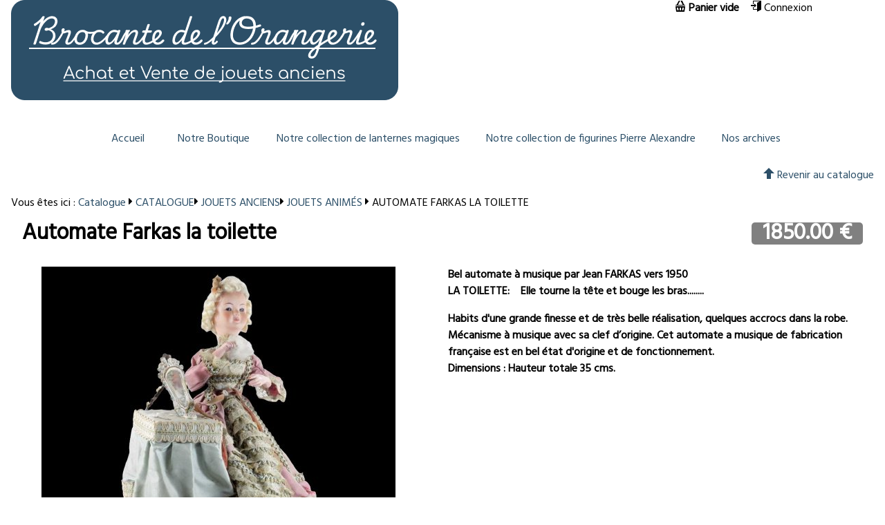

--- FILE ---
content_type: text/html; charset=UTF-8
request_url: https://binetruy.org/fiche_produit-catalogue-Automate_farkas_la_toilette-pid-2569.html
body_size: 5062
content:
<!doctype html>
<html xmlns:og="http://ogp.me/ns#" lang="fr">
    <head>
        <meta charset="UTF-8">
        <title>Binetruy</title>
<meta name="viewport" content="width=device-width, initial-scale=1.0, maximum-scale=1.0, user-scalable=no">
        <link rel="stylesheet" content-type="utf-8" type="text/css" href="//binetruy.org/lib/css/knacss.css?v=1466167638" media="all" id="cssKnacss"/>
        <link rel="stylesheet" content-type="utf-8" type="text/css" href="//binetruy.org/lib/css/icons.css?v=1604071201" media="all" id="cssIcons"/>
        <link rel="stylesheet" content-type="utf-8" type="text/css" href="//binetruy.org/styles/styles.css?v=1748875478" media="all" id="cssStyles"/>
        <link rel="stylesheet" content-type="utf-8" type="text/css" href="//fonts.googleapis.com/css?family=Hind" media="all" id="cssCss_familyHind"/>
        <link rel="stylesheet" content-type="utf-8" type="text/css" href="//binetruy.org/lib/jquery/ui-zerudi/jquery-ui-1.12.1.custom.min.css?v=1574687641" media="all" id="cssJquery_ui_1_12_1_custom_min"/>
        <link rel="stylesheet" content-type="utf-8" type="text/css" href="//binetruy.org/styles/vdi.css?v=1519393178" media="all" id="cssVdi"/>
        <link rel="stylesheet" content-type="utf-8" type="text/css" href="//binetruy.org/lib/rbe/rbe.css?v=1753190475" media="screen" id="cssRbe"/>
        <link rel="stylesheet" content-type="utf-8" type="text/css" href="//binetruy.org/styles/base.css?v=1753191552" media="all" id="cssBase"/>
        <link rel="stylesheet" content-type="utf-8" type="text/css" href="//binetruy.org/cache/themes/10.css" media="all" id="css10"/>
    </head>
    <body class="">
<div class="wrapper-cols"><div id="container"><div id="header-outer">
                <div id="header-inner" class="inner-lines" role="banner">
                    <a class="burger" href="#" type="button" aria-label="Afficher ou masquer la navigation" aria-controls="menu" aria-expanded="true" aria-pressed="true"><span class=""><!--Afficher ou masquer la navigation--></span></a>
                    <div id="header-line1" class="inner-line ">
</div>
<div id="header-line2" class="inner-line grid-3-1-small-1">
<div id="h-l2b1" class="rbe">
<div class="rbe_bl rbe_image rbe_align rbe_align_left" >
<a href="https://binetruy.org/p-Accueil"  title="Lien vers binetruy.org"><picture loading="lazy" class=" " style="width:auto;height:auto;">   <source loading="lazy" type="image/webp" srcset="https://binetruy.org/files/medias/i/s/_9/Titre/Titre_0-0.png.webp">    <source loading="lazy" type="image/png" srcset="https://binetruy.org/files/medias/i/o/Titre.png">   <img loading="lazy" src="https://binetruy.org/files/medias/i/o/Titre.png"  alt="Titre" class=" "/></picture></a>
</div>
</div>
<div id="h-l2b2" class="loginmenu">
<div class="loginMenu ">
                <div class="te-options cartarea prs" >
                    <i class="icon-basket"></i> <span id="cart"><strong data-path="..title">Panier vide</strong></span>
                </div><div class="login">
            <!--<a href="inscription_rapide.html" class="te-options" data-path="..item" ><i class="icon-user"></i> Inscription</a> -->
            <a href="connexion.html" class="te-options" data-path="..item" ><i class="icon-enter"></i> Connexion</a></div></div>
</div>
</div>
<div id="header-line3" class="inner-line ">
<div id="h-l3b1" class="gtranslate">

            <div id="google_translate_element"></div>
            <script type="text/javascript"> 

                function googleTranslateElementInit() {
                    let langBrowser = navigator.language || navigator.userLanguage;
                    let currentBLang = langBrowser.split("-")[0];
                    
                    new google.translate.TranslateElement({
                        pageLanguage: "fr",
                        includedLanguages: "en,fr,es,it,de",
                        autoDisplay: false,
                    }, "google_translate_element");
                    if (currentBLang != "fr"){
                        setTimeout(function() {
                            // Set the default language to Spanish
                            var selectElement = document.querySelector("#google_translate_element select");
                            selectElement.value = currentBLang;
                            selectElement.dispatchEvent(new Event("change"));
                        }, 300);
                    }
                }
                document.addEventListener("DOMContentLoaded", function(event) {
                    let div = document.createElement("div");
                    let langBrowser = navigator.language || navigator.userLanguage;
                    let currentBLang = langBrowser.split("-")[0];
                    div.innerHTML = "lang: "+currentBLang;
                    //add the div to the body
                    document.body.appendChild(div);                    
                });
            </script>
            <script type="text/javascript" src="//translate.google.com/translate_a/element.js?cb=googleTranslateElementInit"></script>
</div>
</div>
<div id="header-line4" class="inner-line ">
</div>
<div id="header-line5" class="inner-line flex">
<div id="h-l5b1" class="menu menu-top">
<nav class="navigation navigation-horizontal" role="navigation"><ul class="">
<li class="">
        <a href="https://binetruy.org/p-Accueil" title="Accueil"             class="" >
Accueil
        </a>
    </li><li class="">
        <a href="https://binetruy.org/catalogue.html" title="Notre Boutique"             class="" >
Notre Boutique
        </a>
    </li><li class="">
        <a href="https://collection-binetruy.com/p-Accueil" title="Notre collection de lanternes magiques"             class="" >
Notre collection de lanternes magiques
        </a>
    </li><li class="">
        <a href="https://binetruy.org/catalogue-n-Figurines_alexandre-cid-247.html" title="Notre collection de figurines Pierre Alexandre"             class="" >
Notre collection de figurines Pierre Alexandre
        </a>
    </li><li class="">
        <a href="https://binetruy.org/catalogue-n-NOS_ARCHIVES-cid-139.html" title="Nos archives"             class="" >
Nos archives
        </a>
    </li></ul>
</nav>
</div>
</div>

                </div>
            </div>
        <div id="content-outer">
            <div id="content-inner" role="main">
            
        
        <p class="txtright"><a class="back" href="catalogue.html"><i class="icon-arrow-up"></i> Revenir au catalogue</a></p>
<p class="breadcrumb">
	Vous êtes ici : <a href="catalogue.html">Catalogue</a> <i class="icon-caret-right"></i>
	<a href="catalogue-cid-77-n-CATALOGUE.html">CATALOGUE</a><i class="icon-caret-right"></i>
	<a href="catalogue-cid-78-n-JOUETS_ANCIENS.html">JOUETS ANCIENS</a><i class="icon-caret-right"></i>
	<a href="catalogue-cid-83-n-JOUETS_ANIMES.html">JOUETS ANIMÉS</a> <i class="icon-caret-right"></i> <span style="text-transform:uppercase;">Automate farkas la toilette<span></p>

<div id="product">
<h1 class="prs">Automate Farkas la toilette <div class="price right primary-fg product-price">
	1850.00 €		
	</div>  
	 </h1>


<div class="desc clearfix">
	<div class="grid-2-small-1">
		<div style="text-align: center;">

<div><a href="files/medias/i/s/_8/farkas_toilette12_01_1024_1024_fill_2/farkas_toilette12_01_1024_1024_fill_2_1024-1024-fill.jpg" data-gallery="p2569" data-gallerypos="0" class="lightbox externalLink" title="Voir l'image originale" data-legend="Automate Farkas la toilette">	<img src="files/medias/i/s/_8/farkas_toilette12_01_1024_1024_fill_2/farkas_toilette12_01_1024_1024_fill_2_512-512-fill.jpg" class=""/></a></div>	<div style="margin-top: 1em; display: grid; row-gap: 0.5em;grid-template-columns: 1fr 1fr 1fr 1fr 1fr 1fr;column-gap: 0.5em;align-items: center;">
	<a href="files/medias/i/s/_d/farkas_toilette4_01/farkas_toilette4_01_1024-1024.jpg" data-gallery="p2569" data-gallerypos="1" class="lightbox externalLink" title="Voir l'image originale" data-legend="Automate Farkas la toilette"><img src="files/medias/i/s/_d/farkas_toilette4_01/farkas_toilette4_01_64-64.jpg" class=""/></a><a href="files/medias/i/s/_2/farkas_toilette3_01/farkas_toilette3_01_1024-1024.jpg" data-gallery="p2569" data-gallerypos="2" class="lightbox externalLink" title="Voir l'image originale" data-legend="Automate Farkas la toilette"><img src="files/medias/i/s/_2/farkas_toilette3_01/farkas_toilette3_01_64-64.jpg" class=""/></a><a href="files/medias/i/s/_8/farkas_toilette6/farkas_toilette6_1024-1024.jpg" data-gallery="p2569" data-gallerypos="3" class="lightbox externalLink" title="Voir l'image originale" data-legend="Automate Farkas la toilette"><img src="files/medias/i/s/_8/farkas_toilette6/farkas_toilette6_64-64.jpg" class=""/></a><a href="files/medias/i/s/_0/farkas_toilette8/farkas_toilette8_1024-1024.jpg" data-gallery="p2569" data-gallerypos="4" class="lightbox externalLink" title="Voir l'image originale" data-legend="Automate Farkas la toilette"><img src="files/medias/i/s/_0/farkas_toilette8/farkas_toilette8_64-64.jpg" class=""/></a><a href="files/medias/i/s/_6/farkas_toilette2_01/farkas_toilette2_01_1024-1024.jpg" data-gallery="p2569" data-gallerypos="5" class="lightbox externalLink" title="Voir l'image originale" data-legend="Automate Farkas la toilette"><img src="files/medias/i/s/_6/farkas_toilette2_01/farkas_toilette2_01_64-64.jpg" class=""/></a><a href="files/medias/i/s/_b/farkas_toilette9/farkas_toilette9_1024-1024.jpg" data-gallery="p2569" data-gallerypos="6" class="lightbox externalLink" title="Voir l'image originale" data-legend="Automate Farkas la toilette"><img src="files/medias/i/s/_b/farkas_toilette9/farkas_toilette9_64-64.jpg" class=""/></a><a href="files/medias/i/s/_0/farkas_toilette_01/farkas_toilette_01_1024-1024.jpg" data-gallery="p2569" data-gallerypos="7" class="lightbox externalLink" title="Voir l'image originale" data-legend="Automate Farkas la toilette"><img src="files/medias/i/s/_0/farkas_toilette_01/farkas_toilette_01_64-64.jpg" class=""/></a><a href="files/medias/i/s/_c/farkas_toilette7/farkas_toilette7_1024-1024.jpg" data-gallery="p2569" data-gallerypos="8" class="lightbox externalLink" title="Voir l'image originale" data-legend="Automate Farkas la toilette"><img src="files/medias/i/s/_c/farkas_toilette7/farkas_toilette7_64-64.jpg" class=""/></a><a href="files/medias/i/s/_0/farkas_toilette13_01/farkas_toilette13_01_1024-1024.jpg" data-gallery="p2569" data-gallerypos="9" class="lightbox externalLink" title="Voir l'image originale" data-legend="Automate Farkas la toilette"><img src="files/medias/i/s/_0/farkas_toilette13_01/farkas_toilette13_01_64-64.jpg" class=""/></a><a href="files/medias/i/s/_2/farkas_toilette12_01/farkas_toilette12_01_1024-1024.jpg" data-gallery="p2569" data-gallerypos="10" class="lightbox externalLink" title="Voir l'image originale" data-legend="Automate Farkas la toilette"><img src="files/medias/i/s/_2/farkas_toilette12_01/farkas_toilette12_01_64-64.jpg" class=""/></a><a href="files/medias/i/s/_a/farkas_toilette11/farkas_toilette11_1024-1024.jpg" data-gallery="p2569" data-gallerypos="11" class="lightbox externalLink" title="Voir l'image originale" data-legend="Automate Farkas la toilette"><img src="files/medias/i/s/_a/farkas_toilette11/farkas_toilette11_64-64.jpg" class=""/></a><a href="files/medias/i/s/_4/farkas_toilette10/farkas_toilette10_1024-1024.jpg" data-gallery="p2569" data-gallerypos="12" class="lightbox externalLink" title="Voir l'image originale" data-legend="Automate Farkas la toilette"><img src="files/medias/i/s/_4/farkas_toilette10/farkas_toilette10_64-64.jpg" class=""/></a>	</div>
	</div>
<div class=" bolder">
<div class="rbe_bl rbe_text " >
<div class="" style="">Bel automate à musique par Jean FARKAS vers 1950<br>LA TOILETTE:    Elle tourne la tête et bouge les bras........</div>
</div><div class="rbe_bl rbe_text " >
<div class="" style="">Habits d'une grande finesse et de très belle réalisation, quelques accrocs dans la robe.<br>Mécanisme à musique avec sa clef d’origine. Cet automate a musique de fabrication française est en bel état d'origine et de fonctionnement. <br>Dimensions : Hauteur totale 35 cms. </div>
</div></div>
</div>
</div>
<p class="txtcenter">
                    <button data-pid="2569" data-ptype="simple" data-cart='[{"id_product":"2569","qty":"1"}]' class="addToCart">
                    <i class="icon-cart"></i>
                    Ajouter "Automate farkas la toilette" au panier
                    </button></p><style type="text/css" media="screen">
  #selectionDialog #content-inner{
    width: 100%;
  }
</style>	<p class="txtcenter"><button class="toggle" data-toggle=".negociate"><i class="icon-envelope"></i> Vous pouvez aussi me faire une offre</button></p>
	<div class="negociate all-hidden">
	
<div class="card contact">
    <div class="contact-form">
                        <h3 class="mb1">Formulaire de contact</h3>
        
        <form method="post" action="actions/member.actions.php" class="" enctype="multipart/form-data">
                <div class="grid-2-small-1 prs pls">
            <p class="">
                        <label for="forFirstname">Prénom<span class="mandatory">*</span></label><br/>
            <input type="text" id="forFirstname" name="firstname" required value="" size="30" placeholder="Votre prénom"/>
            </p>            <p class="">
                        <label for="forLastname">Nom<span class="mandatory">*</span></label><br/>
            <input type="text" id="forLastname" name="lastname" required value="" size="30" placeholder="Votre nom"/>
            </p>
                        <p class="">            <label for="forEmail">Email<span class="mandatory">*</span></label><br/>
            <input type="email" id="forEmail" name="email" required value="" size="30" placeholder="Votre email" />
            </p>
                        <p>
                        <label for="forPhone">Téléphone<span class="mandatory">*</span></label><br/>
            <input type="text" id="forPhone" name="phone" required class="phone" value="" size="15" placeholder="Votre téléphone" />
            </p>
                    </div>
                
        <p>
            <label>Votre message</label><br/>
            <textarea name="message" required cols="70" rows="7">
**
Offre pour "Automate farkas la toilette"
(https://binetruy.org/fiche_produit-catalogue-Automate_farkas_la_toilette-pid-2569.html)
**

Votre message ici
</textarea>
            <span class="tobor all-hidden">
                <input type="text" name="tobor" value="mouton electrique" title="Si vous êtes un robot, modifier ce champ"/>
                <input type="text" name="tobor2" value="" title="Si vous êtes un robot, remplissez ce champ"/>
            </span>
        </p>
                <p>
            <label>Joindre des fichiers (images ou PDF autorisés)</label><br/>
            <input type="file" id="file" name="uploads[]" accept="image/*, .pdf" multiple />
        </p>
                <p class="pts pbs">
            <input type="hidden" name="id_group" value="0"/> 
                        <input type="hidden" name="redirect_to" value="" />
            <input type="submit" name="newMessage" class="" value="Envoyer ce message"/>
        </p>
        </form>
    </div>
    
</div>
	</div>
	
<p class="txtright"><a class="back" href="catalogue.html"><i class="icon-arrow-up"></i> Revenir au catalogue</a></p>
</div>

                <div class="back-to-top-wrapper ">
                    <a href="#content-inner" class="back-to-top-link" aria-label="Scroll to Top"><i class="icon-arrow-up" style="color:black;"></i></a>
                </div>
            </div>
        </div>
            <div id="footer-outer">
                <div id="footer-inner" class="inner-lines">
                <div id="footer-line1" class="inner-line flex">
<div id="f-l1b1" class="address">
<div><strong>François Binétruy</strong><br/>33 Rue de l'Orangerie 78000  VERSAILLES<br/>( +33 ) 1 39 50 28 74   -  06 11 86 03 69 − fb78@wanadoo.fr</div>
</div>
</div>

                </div>
                
            </div>
    </div></div>
        <script type="application/ld+json">
{
  "@context": "http://schema.org",
  "@type": "Organization",
  "url": "https://binetruy.org/",
  "name": "Binetruy",
  "logo": "https://binetruy.org/images/logo_128.png"
}
</script>        <script id="script-jquery-3" type="text/javascript" src="https://binetruy.org/lib/jquery/jquery-3.3.1.min.js?v=1574179969" defer ></script>
        <script id="script-app" type="text/javascript" src="https://binetruy.org/js/app.js?v=1751905282" defer ></script>
        <script id="script-jquery.cookie" type="text/javascript" src="https://binetruy.org/lib/jquery/cookie/jquery.cookie.js?v=1466167639" defer ></script>
        <script id="script-jquery-ui-1" type="text/javascript" src="https://binetruy.org/lib/jquery/jquery-ui-1.12.1.custom.min.js?v=1574687651" defer ></script>
        <script id="script-localforage" type="text/javascript" src="https://binetruy.org/lib/localforage/localforage.min.js?v=1466167639" defer ></script>
        <script id="script-app-vdi" type="text/javascript" src="https://binetruy.org/js/app-vdi.js?v=1669882587" defer ></script>
        <script id="script-jquery.maskedinput.pack" type="text/javascript" src="https://binetruy.org/lib/jquery/maskedinput/jquery.maskedinput.pack.js?v=1567072702" defer ></script>
<script type="text/javascript" >
            
                var scripts = scripts||{};
                var domLoaded = false;
                var documentLoaded = false;
                var debugLoader = false;
                 
                let initFailed = 0;
                const maxAttempts = 5;
                let initTimer = null;

                let initWhenReady = function(requires, cb){
                    if(debugLoader) console.debug("initWhenReady attempt n°"+(initFailed+1));
                    let requirementLoaded = true;
                    for(let i = 0; i<requires.length; i++){
                        if(!domLoaded || !scripts[requires[i]]){
                            requirementLoaded = false;
                            break;
                        }
                    }
                    if(debugLoader) console.debug("loaded: ",scripts);
                    if(requirementLoaded){                    
                        clearTimeout(initTimer);
                        if(debugLoader) console.debug("requirements ok : "+initFailed+" retries ("+requires.join(", ")+")");
                        cb();
                    }else {

                        if(initFailed<(maxAttempts-1)){
                            initFailed++;
                            initTimer = setTimeout(function(){
                                initWhenReady(requires, cb);
                            }, 200);
                        }else {
                            console.error("initialisation error : "+requires.filter(function(o){return !scripts[o]}).join(", "));
                        }
                    }
                }


                function init(){  
                    
                    if(debugLoader) console.debug("init started");
                    
$('.phone').mask("99.99.99.99.99");

                    if(debugLoader) console.debug("loaded scripts", scripts);
                    if(debugLoader) console.debug("init stopped");


                }
                function setDomLoaded(){
                    if(debugLoader) console.debug("dom loaded");
                    domLoaded = true;
                }

                if (document.readyState !== "loading") {          
                   setDomLoaded();
                } else {
                   document.addEventListener("DOMContentLoaded", setDomLoaded);
                }
                window.addEventListener("load", function () {
                    documentLoaded = true;
                    if(debugLoader) console.debug("document loaded");                    
                    init();
                });
            document.getElementById("script-jquery-3").addEventListener("load", function () {
                    scripts["jquery-3"] = true;
                    if(debugLoader) console.debug("jquery-3 loaded");
                });document.getElementById("script-app").addEventListener("load", function () {
                    scripts["app"] = true;
                    if(debugLoader) console.debug("app loaded");
                });document.getElementById("script-jquery.cookie").addEventListener("load", function () {
                    scripts["jquery.cookie"] = true;
                    if(debugLoader) console.debug("jquery.cookie loaded");
                });document.getElementById("script-jquery-ui-1").addEventListener("load", function () {
                    scripts["jquery-ui-1"] = true;
                    if(debugLoader) console.debug("jquery-ui-1 loaded");
                });document.getElementById("script-localforage").addEventListener("load", function () {
                    scripts["localforage"] = true;
                    if(debugLoader) console.debug("localforage loaded");
                });document.getElementById("script-app-vdi").addEventListener("load", function () {
                    scripts["app-vdi"] = true;
                    if(debugLoader) console.debug("app-vdi loaded");
                });document.getElementById("script-jquery.maskedinput.pack").addEventListener("load", function () {
                    scripts["jquery.maskedinput.pack"] = true;
                    if(debugLoader) console.debug("jquery.maskedinput.pack loaded");
                });</script>    </body>
</html>
